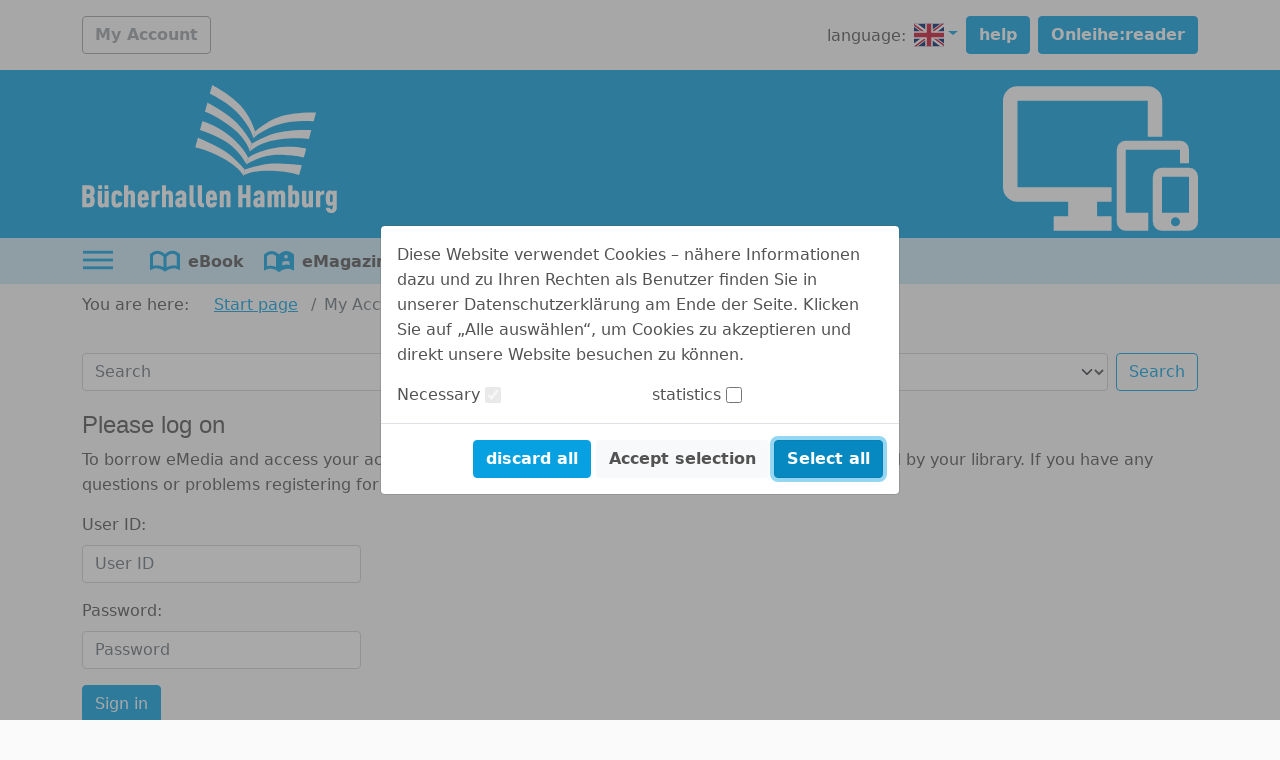

--- FILE ---
content_type: image/svg+xml;charset=UTF-8
request_url: https://www.onleihe.de/hamburg/static/images/dvb_xa_de_hh_hh/defaultLogo.svg
body_size: 12516
content:
<?xml version="1.0" encoding="UTF-8" standalone="no"?>
<svg
   xmlns:dc="http://purl.org/dc/elements/1.1/"
   xmlns:cc="http://creativecommons.org/ns#"
   xmlns:rdf="http://www.w3.org/1999/02/22-rdf-syntax-ns#"
   xmlns:svg="http://www.w3.org/2000/svg"
   xmlns="http://www.w3.org/2000/svg"
   viewBox="0 0 226.77333 114.02667"
   height="114.02667"
   width="226.77333"
   xml:space="preserve"
   id="svg2"
   version="1.1"><metadata
     id="metadata8"><rdf:RDF><cc:Work
         rdf:about=""><dc:format>image/svg+xml</dc:format><dc:type
           rdf:resource="http://purl.org/dc/dcmitype/StillImage" /></cc:Work></rdf:RDF></metadata><defs
     id="defs6" /><g
     transform="matrix(1.3333333,0,0,-1.3333333,0,114.02667)"
     id="g10"><g
       transform="scale(0.1)"
       id="g12"><path
         id="path14"
         style="fill:#ffffff;fill-opacity:1;fill-rule:nonzero;stroke:none"
         d="M 1125.07,37.7148 V 185.242 h -29.4 v -59.265 h -24.48 v 59.265 h -29.4 V 37.7148 h 29.4 v 61.7579 h 24.48 V 37.7148 Z m 92.43,0 v 76.2582 c 0,12.66 -4.34,21.554 -10.56,27.765 -6.62,6.629 -16.15,9.11 -25.68,9.11 -9.74,0 -20.31,-4.356 -25.9,-9.942 -7.26,-7.449 -10.16,-15.73 -10.16,-24.859 h 27.77 c 0,3.113 0.83,5.601 2.49,7.683 1.45,1.653 3.11,2.688 6.01,2.688 5.18,0 8.29,-3.52 8.29,-9.738 v -12.864 h -8.5 c -14.51,0 -21.76,-3.113 -27.35,-7.8785 -7.05,-6.0078 -10.78,-14.7187 -10.78,-24.875 0,-10.5742 1.66,-18.8555 6.42,-24.6562 6.01,-7.4532 12.23,-10.3516 22.59,-10.3516 5.6,0 8.91,1.25 12.23,3.5234 2.9,1.8555 4.97,4.5547 7.25,7.2461 v -9.1094 z m -27.74,34.5899 c 0,-7.8789 -4.35,-12.0234 -9.33,-12.0234 -5.8,0 -9.53,3.9375 -9.53,12.0234 0,2.8984 1.24,7.4609 3.52,9.5391 2.9,2.6992 6.01,2.6992 10.57,2.6992 h 4.77 z M 1356.35,37.7148 V 116.27 c 0,13.875 -1.86,19.871 -6.21,25.253 -5.38,6.426 -11.39,9.325 -22.36,9.325 -2.7,0 -7.88,-1.043 -10.99,-2.696 -4.15,-2.066 -8.08,-5.379 -11.19,-8.699 -4.98,7.039 -12.86,11.395 -22.19,11.395 -3.52,0 -7.46,-1.043 -10.57,-2.696 -3.11,-1.66 -5.81,-4.343 -8.09,-7.039 v 8.075 h -26.5 V 37.7148 H 1266 v 78.1332 c 0,6.836 3.73,10.16 8.7,10.16 4.98,0 8.71,-3.324 8.71,-10.16 V 37.7148 h 27.78 v 78.1332 c 0,6.836 3.74,10.16 8.71,10.16 4.98,0 8.71,-3.324 8.71,-10.16 V 37.7148 Z m 94.3,55.7305 c 0,22.1917 0,38.7737 -7.67,48.2927 -5.39,6.825 -11.61,9.11 -20.72,9.11 -3.53,0 -7.47,-1.043 -10.57,-2.696 -2.49,-1.441 -4.77,-3.308 -6.84,-5.586 v 42.676 H 1377.1 V 37.7148 h 26.5 v 8.0782 c 1.25,-2.0742 5.6,-5.5977 8.09,-7.043 3.1,-1.6602 7.04,-2.6953 10.57,-2.6953 9.11,0 15.33,2.2851 20.72,9.1133 7.67,9.5195 7.67,26.1015 7.67,48.2773 z m -27.77,0 c 0,-12.6445 0,-23.6328 -2.08,-28.1914 -1.45,-3.1055 -4.56,-4.3555 -7.25,-4.3555 -2.07,0 -4.35,0.8282 -6.01,2.2852 -1.66,1.6602 -2.69,4.3555 -2.69,7.8789 v 44.7855 c 0,3.515 1.03,6.222 2.69,7.882 1.66,1.446 3.94,2.278 6.01,2.278 2.69,0 5.8,-1.25 7.25,-4.36 2.08,-4.558 2.08,-15.554 2.08,-28.2027 z M 1541.21,37.7148 V 149.188 h -27.74 V 71.0742 c 0,-6.8359 -3.74,-10.1562 -8.72,-10.1562 -4.98,0 -8.72,3.3203 -8.72,10.1562 v 78.1138 h -27.74 V 70.6641 c 0,-13.8868 1.86,-19.8946 6.21,-25.2813 5.38,-6.4297 11.39,-9.3281 21.53,-9.3281 3.53,0 7.47,1.0351 10.59,2.6953 3.11,1.6602 5.81,4.3555 8.09,7.0508 v -8.086 z m 76.26,85.7812 v 27.352 c -6.01,0 -11.6,-1.453 -16.37,-3.731 -4.97,-2.488 -9.12,-6.015 -12.22,-9.949 v 12.02 h -26.51 V 37.7148 h 27.75 v 67.9612 c 0,11.187 7.87,17.82 17.2,17.82 z m 83.31,-87.246 v 112.938 h -26.5 v -6.622 c -2.07,2.071 -4.35,4.145 -7.05,5.586 -3.11,1.653 -7.06,2.696 -10.59,2.696 -10.35,0 -14.91,-2.285 -20.29,-8.7 -7.25,-8.691 -9.11,-20.91 -9.11,-42.8902 0,-21.9844 1.86,-34.414 9.11,-43.1055 5.38,-6.4179 9.94,-8.4843 20.29,-8.4843 4.15,0 7.27,0.6133 9.76,2.0664 2.28,1.4453 4.36,3.3125 6.64,5.9961 V 33.9727 c 0,-3.1133 -0.62,-5.6055 -2.08,-7.2618 -1.66,-1.8671 -3.94,-2.9023 -6.64,-2.9023 -3.11,0 -5.19,1.0352 -6.64,2.9023 -1.45,2.0664 -2.07,4.7735 -2.07,7.8789 h -27.75 c 0,-8.7109 2.69,-18.0273 10.15,-25.07027 C 1644.63,3.10547 1654.36,0 1664.32,0 c 9.76,0 20.11,3.51563 26.32,9.51953 6,6.00777 10.14,14.69927 10.14,26.73047 z m -27.74,45.5859 c 0,-3.3203 -0.83,-5.8007 -2.28,-7.4609 -1.66,-1.8633 -3.74,-2.6953 -6.44,-2.6953 -3.53,0 -5.39,1.6601 -7.26,4.3555 -2.28,3.5234 -2.08,14.0937 -2.08,22.8046 0,8.7112 -0.2,19.2852 2.08,22.8082 1.87,2.696 3.73,4.36 7.26,4.36 2.49,0 4.78,-0.832 6.23,-2.492 1.66,-1.661 2.49,-4.153 2.49,-7.668 V 81.8359" /><path
         id="path16"
         style="fill:#ffffff;fill-opacity:1;fill-rule:nonzero;stroke:none"
         d="m 83.2852,83.0859 c 0,8.3008 -0.4141,19.2971 -7.2461,26.9531 -1.8633,1.856 -3.9336,3.723 -6.625,5.164 2.8945,1.457 4.9648,3.117 6.832,4.973 6.2109,6.211 7.0391,14.304 7.0391,23.847 0,14.102 -2.6875,24.864 -9.7305,31.707 -6.4219,6.211 -16.1524,9.524 -30.875,9.524 H 0 V 37.7148 h 42.6797 c 14.7226,0 24.4531,3.3086 30.6641,9.7344 7.457,7.6563 9.9414,19.668 9.9414,35.6367 z m -29.4024,0.2149 c 0,-13.4883 -3.3164,-19.082 -15.1445,-19.082 h -9.332 v 38.1642 h 9.332 c 11.414,0 15.1445,-5.6057 15.1445,-19.0822 z m 0,59.6762 c 0,-10.985 -3.9414,-15.758 -15.5586,-15.758 h -8.9179 v 31.531 h 8.9179 c 11.8281,0 15.5586,-4.57 15.5586,-15.773 z M 176.957,37.7148 V 149.188 H 149.215 V 71.0742 c 0,-6.8359 -3.742,-10.1562 -8.719,-10.1562 -4.976,0 -8.719,3.3203 -8.719,10.1562 V 149.188 H 104.039 V 70.6641 c 0,-13.8868 1.859,-19.8946 6.203,-25.2813 5.383,-6.4297 11.395,-9.3281 21.535,-9.3281 3.532,0 7.469,1.0351 10.59,2.6953 3.106,1.6602 5.809,4.3555 8.086,7.0508 v -8.086 z M 148.375,160.41 h 24.871 v 24.844 h -24.871 z m -40.621,0 h 24.875 v 24.844 h -24.875 z m 160.59,-88.3123 h -27.559 c -0.211,-2.0782 -0.41,-5.1836 -1.871,-7.4688 -1.238,-2.0703 -3.519,-3.7305 -6.828,-3.7305 -2.699,0 -5.813,1.25 -7.262,4.3555 -2.07,4.5586 -2.07,15.5469 -2.07,28.1914 0,12.6567 0,23.6447 2.07,28.2027 1.449,3.11 4.563,4.348 7.262,4.348 3.309,0 5.379,-1.445 6.629,-3.516 1.449,-2.285 1.859,-5.195 2.07,-7.675 h 27.559 c -0.617,9.746 -3.731,20.722 -10.977,27.558 -7.25,6.825 -15.34,8.485 -25.281,8.485 -11.809,0 -22.168,-2.489 -29.41,-13.25 -7.039,-10.555 -7.672,-29.219 -7.672,-44.1527 0,-14.9219 0.633,-33.582 7.672,-44.1406 7.242,-10.7578 17.601,-13.25 29.41,-13.25 10.769,0 19.684,2.6953 25.691,8.7031 6.426,6.4141 9.95,16.9688 10.567,27.3399 z m 84.351,-34.3829 v 78.5472 c 0,13.875 -1.859,19.89 -6.218,25.269 -5.383,6.418 -11.387,9.317 -21.551,9.317 -3.52,0 -7.461,-1.043 -10.571,-2.684 -2.492,-1.453 -4.769,-3.32 -6.839,-5.598 v 42.688 H 279.773 V 37.7148 h 27.743 v 78.1332 c 0,6.836 3.73,10.148 8.711,10.148 4.968,0 8.699,-3.312 8.699,-10.148 V 37.7148 Z m 91.602,46.836 c -0.211,17.8012 1.449,43.7302 -10.981,56.7652 -7.671,7.872 -16.168,9.532 -25.91,9.532 -9.332,0 -18.23,-1.875 -26.101,-9.532 -10.758,-10.347 -10.969,-31.093 -10.969,-47.859 0,-16.7851 0.211,-37.3164 10.969,-47.664 7.871,-7.668 14.91,-9.7383 26.101,-9.7383 10.778,0 20.098,2.6953 26.321,9.5312 6.839,7.6563 9.332,17.8008 9.949,26.5235 h -27.567 c 0,-1.6602 -0.621,-5.3985 -1.453,-6.8555 -1.859,-2.6953 -3.726,-4.3555 -7.25,-4.3555 -3.519,0 -5.801,1.8633 -7.25,4.3555 -1.66,3.1133 -2.082,11.8242 -2.082,19.2969 z m -27.77,20.0782 h -18.453 c 0,7.469 0.633,14.941 2.082,17.215 1.653,2.297 3.731,4.152 7.25,4.152 3.524,0 5.602,-1.855 7.25,-4.152 1.453,-2.274 1.871,-9.746 1.871,-17.215 z m 100.918,18.867 v 27.352 c -6.007,0 -11.601,-1.453 -16.371,-3.731 -4.965,-2.488 -9.117,-6.004 -12.219,-9.949 v 12.02 H 462.344 V 37.7148 h 27.754 v 67.9692 c 0,11.179 7.867,17.812 17.199,17.812 z m 88.293,-85.7812 v 78.5472 c 0,13.875 -1.871,19.89 -6.222,25.269 -5.391,6.418 -11.403,9.317 -21.551,9.317 -3.531,0 -7.457,-1.043 -10.567,-2.684 -2.492,-1.453 -4.769,-3.32 -6.839,-5.598 v 42.688 h -27.75 V 37.7148 h 27.75 v 78.1332 c 0,6.836 3.726,10.148 8.699,10.148 4.98,0 8.707,-3.312 8.707,-10.148 V 37.7148 Z m 90.145,0 v 76.2582 c 0,12.648 -4.344,21.554 -10.555,27.765 -6.633,6.621 -16.152,9.11 -25.695,9.11 -9.735,0 -20.309,-4.344 -25.899,-9.942 -7.25,-7.449 -10.16,-15.738 -10.16,-24.859 h 27.774 c 0,3.113 0.832,5.601 2.492,7.672 1.449,1.664 3.109,2.699 6.004,2.699 5.179,0 8.293,-3.527 8.293,-9.746 v -12.856 h -8.504 c -14.496,0 -21.758,-3.101 -27.348,-7.8785 -7.051,-6.0078 -10.781,-14.7187 -10.781,-24.875 0,-10.5742 1.66,-18.8555 6.43,-24.6562 6.011,-7.4532 12.222,-10.3516 22.593,-10.3516 5.59,0 8.907,1.25 12.215,3.5234 2.903,1.8555 4.985,4.5547 7.254,7.2461 v -9.1094 z m -27.746,34.5899 c 0,-7.8789 -4.352,-12.0234 -9.321,-12.0234 -5.808,0 -9.539,3.9375 -9.539,12.0234 0,2.8984 1.25,7.4609 3.532,9.5391 2.898,2.6992 6.007,2.6992 10.554,2.6992 h 4.774 z m 89.5,-34.5899 v 24.8633 c -9.321,0 -13.684,4.1485 -13.684,12.8516 V 185.254 H 716.215 V 73.5625 c 0,-14.5 4.973,-23.418 12.844,-29.0117 8.066,-5.8008 17.175,-6.836 28.578,-6.836 z m 56.367,0 v 24.8633 c -9.324,0 -13.676,4.1485 -13.676,12.8516 V 185.254 H 772.59 V 73.5625 c 0,-14.5 4.965,-23.418 12.836,-29.0117 8.07,-5.8008 17.179,-6.836 28.578,-6.836 z m 86.211,46.836 c -0.195,17.8012 1.457,43.7302 -10.977,56.7652 -7.675,7.872 -16.172,9.532 -25.91,9.532 -9.324,0 -18.23,-1.875 -26.094,-9.532 -10.769,-10.347 -10.98,-31.093 -10.98,-47.859 0,-16.7851 0.211,-37.3164 10.98,-47.664 7.864,-7.668 14.907,-9.7383 26.094,-9.7383 10.774,0 20.11,2.6953 26.32,9.5312 6.836,7.6563 9.329,17.8008 9.954,26.5235 h -27.571 c 0,-1.6602 -0.613,-5.3985 -1.445,-6.8555 -1.863,-2.6953 -3.731,-4.3555 -7.258,-4.3555 -3.523,0 -5.801,1.8633 -7.254,4.3555 -1.66,3.1133 -2.07,11.8242 -2.07,19.2969 z m -27.774,20.0782 h -18.437 c 0,7.469 0.625,14.941 2.07,17.215 1.66,2.297 3.731,4.152 7.254,4.152 3.527,0 5.598,-1.855 7.258,-4.152 1.445,-2.274 1.855,-9.746 1.855,-17.215 z m 118.75,-66.9142 v 78.5232 c 0,13.891 -1.855,19.903 -6.211,25.285 -5.378,6.426 -11.394,9.325 -21.55,9.325 -3.528,0 -7.461,-1.043 -10.578,-2.703 -3.106,-1.661 -5.789,-4.344 -8.079,-7.032 v 8.075 H 918.27 V 37.7148 h 27.746 v 78.1132 c 0,6.84 3.73,10.149 8.711,10.149 4.968,0 8.703,-3.309 8.703,-10.149 V 37.7148 h 27.761" /><path
         id="path18"
         style="fill:#ffffff;fill-opacity:1;fill-rule:nonzero;stroke:none"
         d="m 1143.94,499.75 c 0,0 -14.28,65.27 -91.22,153.789 -76.927,88.531 -200.2,142.77 -200.2,142.77 l 15.976,58.921 c 0,0 113.77,-58.351 185.804,-133.941 72.03,-75.59 101.42,-178.109 101.42,-178.109 l -11.78,-43.43" /><path
         id="path20"
         style="fill:#ffffff;fill-opacity:1;fill-rule:nonzero;stroke:none"
         d="m 1075.8,248.523 c 0,0 -18.04,51.313 -130.507,114.348 -112.461,63.008 -189.934,75.219 -189.934,75.219 l 17.649,65.098 c 0,0 134.297,-57.129 193.496,-99.379 59.176,-42.278 120.226,-114.981 120.226,-114.981 l -10.93,-40.305" /><path
         id="path22"
         style="fill:#ffffff;fill-opacity:1;fill-rule:nonzero;stroke:none"
         d="m 1096.84,326.094 c 0,0 -42,80.886 -114.777,135.078 -72.793,54.18 -195.165,93.207 -195.165,93.207 l 15.985,58.922 c 0,0 89.48,-23.684 182.066,-98.043 92.591,-74.36 123.671,-145.738 123.671,-145.738 l -11.78,-43.426" /><path
         id="path24"
         style="fill:#ffffff;fill-opacity:1;fill-rule:nonzero;stroke:none"
         d="m 1119.96,411.348 c 0,0 -20.6,85.246 -126.886,164.902 -106.258,79.668 -172.941,100.648 -172.941,100.648 l 16.406,60.461 c 0,0 125.434,-64.757 192.881,-132.492 67.47,-67.73 104.43,-142.328 104.43,-142.328 l -13.89,-51.191" /><path
         id="path26"
         style="fill:#ffffff;fill-opacity:1;fill-rule:nonzero;stroke:none"
         d="m 1143.94,499.75 c 0,0 45.4,49.469 156.84,88.133 111.44,38.664 245.65,24.769 245.65,24.769 l 15.98,58.911 c 0,0 -128.06,5.66 -228.7,-24.235 C 1233.07,617.449 1155.72,543.18 1155.72,543.18 l -11.78,-43.43" /><path
         id="path28"
         style="fill:#ffffff;fill-opacity:1;fill-rule:nonzero;stroke:none"
         d="m 1075.8,248.523 c 0,0 41.59,35.532 170.9,34.563 129.28,-0.977 202.56,-28.66 202.56,-28.66 l 17.66,65.094 c 0,0 -145.22,16.847 -217.87,9.503 -72.65,-7.39 -162.32,-40.195 -162.32,-40.195 l -10.93,-40.305" /><path
         id="path30"
         style="fill:#ffffff;fill-opacity:1;fill-rule:nonzero;stroke:none"
         d="m 1096.84,326.094 c 0,0 77.31,49.304 167.77,60.285 90.46,10.973 216.19,-15.664 216.19,-15.664 l 15.99,58.922 c 0,0 -89.48,23.683 -207.3,5.011 -117.83,-18.664 -180.87,-65.128 -180.87,-65.128 l -11.78,-43.426" /><path
         id="path32"
         style="fill:#ffffff;fill-opacity:1;fill-rule:nonzero;stroke:none"
         d="m 1119.97,411.348 c 0,0 60.99,63.64 193.35,80.14 132.35,16.508 200.71,1.742 200.71,1.742 l 16.41,60.469 c 0,0 -141.41,5.86 -234.11,-19.48 -92.71,-25.328 -162.48,-71.68 -162.48,-71.68 l -13.88,-51.191" /></g></g></svg>